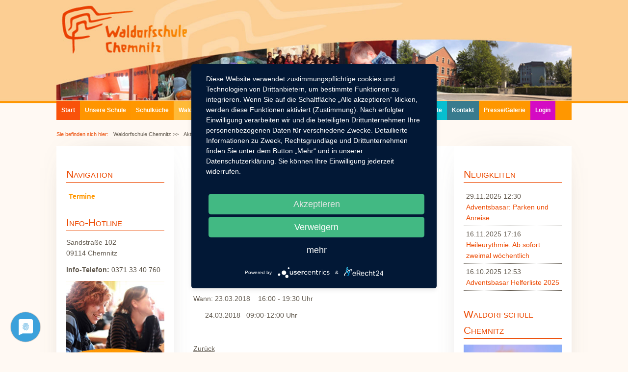

--- FILE ---
content_type: text/html; charset=utf-8
request_url: https://waldorfschule-chemnitz.org/termin-leser/jahresarbeiten-8-klasse-kopie.html
body_size: 5267
content:
<!DOCTYPE html>
<html lang="de">
<head>

      <meta charset="utf-8">
    <title>Jahresarbeiten 8. Klasse - Freie Waldorfschule in Chemnitz</title>
    <base href="https://waldorfschule-chemnitz.org/">

          <meta name="robots" content="index,follow">
      <meta name="description" content="Die öffentliche Präsentation der einzelnen Jahresarbeiten ist eine Premiere für die Schüler der 8. Klasse. &nbsp;Sie konnten ein selbst gewähltes Thema über ein&nbsp;Jahr&nbsp;umfassend bearbeiten. Das erste Mal werden sie einen Vortrag vor einem größeren Publikum halten. Das ist einer der wichtigen Schritte in die Oberstufe unserer …">
      <meta name="keywords" content="">
      <meta name="generator" content="Contao Open Source CMS">
    
    <meta name="viewport" content="width=device-width,initial-scale=1.0">
    <style>#wrapper{width:1000px;margin:0 auto}#left{width:240px;right:240px}#right{width:240px}#container{padding-left:240px;padding-right:240px}</style>
    <link rel="stylesheet" href="assets/css/layout.min.css,responsive.min.css,reset.min.css,colorbox.min.css...-5c6bc9a9.css">        <script type="application/javascript" src="https://app.usercentrics.eu/latest/main.js" id="HZQ9YWGHp"></script>
    <meta data-privacy-proxy-server = "https://privacy-proxy-server.usercentrics.eu">
<script type="application/javascript" src="https://privacy-proxy.usercentrics.eu/latest/uc-block.bundle.js">
</script>
    <script src="assets/js/jquery.min.js,mootools.min.js-a0d7b92f.js"></script>
          <!--[if lt IE 9]><script src="assets/html5shiv//html5shiv-printshiv.min.js"></script><![endif]-->
        

<script type="text/plain" data-usercentrics="Google Analytics" async src="https://www.googletagmanager.com/gtag/js?id=UA-22739361-1"></script>
<script type="text/plain" data-usercentrics="Google Analytics">
window.dataLayer = window.dataLayer || [];
function gtag(){dataLayer.push(arguments);}
gtag('js', new Date());
gtag('config', 'UA-22739361-1', { 'anonymize_ip': true });
</script>

</head>
<body id="top" class="mac chrome blink ch131 three_col">

      
    <div id="wrapper">

                        <header id="header">
            <div class="inside">
              
<img src="/files/waldorfschule/site/images/wd_header_2015.jpg" alt="Headerpicture"/>
<!-- indexer::stop -->
<nav class="mod_navigation nav-main dropdown block" id="nav-main" itemscope itemtype="http://schema.org/SiteNavigationElement">

  
  <a href="termin-leser/jahresarbeiten-8-klasse-kopie.html#skipNavigation1" class="invisible">Navigation überspringen</a>

  
<ul class="level_1">
            <li class="start first"><a href="start.html" title="Startseite der Waldorfschule Chemnitz" class="start first" itemprop="url"><span itemprop="name">Start</span></a></li>
                <li class="schule"><a href="kurz-und-knapp.html" title="Unsere Schule" class="schule" itemprop="url"><span itemprop="name">Unsere Schule</span></a></li>
                <li><a href="schulkueche.html" title="Schulküche" itemprop="url"><span itemprop="name">Schulküche</span></a></li>
                <li class="waldorfpaedagogik"><a href="leitbild.html" title="Waldorfpädagogik" class="waldorfpaedagogik" itemprop="url"><span itemprop="name">Waldorfpädagogik</span></a></li>
                <li><a href="schutzkonzept-2.html" title="Schutzkonzept" itemprop="url"><span itemprop="name">Schutzkonzept</span></a></li>
                <li class="trail aktuelles"><a href="nachrichten.html" title="Aktuelles" class="trail aktuelles" itemprop="url"><span itemprop="name">Aktuelles</span></a></li>
                <li class="einrichtung"><a href="waldorfkindergarten.html" title="Einrichtungen" class="einrichtung" itemprop="url"><span itemprop="name">Einrichtungen</span></a></li>
                <li class="service"><a href="dokumente.html" title="Service und Dokumente" class="service" itemprop="url"><span itemprop="name">Service und Dokumente</span></a></li>
                <li class="kontakt"><a href="kontakt.html" title="Kontakt" class="kontakt" itemprop="url"><span itemprop="name">Kontakt</span></a></li>
                <li><a href="presse.html" title="Presse/Galerie" itemprop="url"><span itemprop="name">Presse/Galerie</span></a></li>
                <li class="login last"><a href="registrierung.html" title="Registrierung für Mitglieder" class="login last" itemprop="url"><span itemprop="name">Login</span></a></li>
      </ul>

  <span id="skipNavigation1" class="invisible"></span>

</nav>
<!-- indexer::continue -->

<!-- indexer::stop -->
<div class="mod_breadcrumb breadcrumbnavi block">

            <h6>Sie befinden sich hier:</h6>
      
  
  <ul>
                  <li class="first"><a href="start.html" title="Freie Waldorfschule in Chemnitz">Waldorfschule Chemnitz &gt;&gt;</a></li>
                        <li><a href="nachrichten.html" title="Aktuelles">Aktuelles &gt;&gt;</a></li>
                        <li><a href="termine.html" title="Termine">Termine &gt;&gt;</a></li>
                       <li class="active last">Termin Leser</li>
            </ul>


</div>
<!-- indexer::continue -->
            </div>
          </header>
              
      
              <div id="container">

                      <div id="main">
              <div class="inside">
                

  <div class="mod_article first last block" id="article-75">
    
          
<div class="mod_eventreader block">

        
  
  
<div class="event layout_full block bygone">

  <h2>Jahresarbeiten 8. Klasse</h2>
  <p class="info"><time datetime="2018-03-23T16:00:00+01:00">23.03.2018, 16:00</time></p>

  
      
<div class="ce_text block">

        
  
      <p>Die öffentliche Präsentation der einzelnen Jahresarbeiten ist eine Premiere für die Schüler der 8. Klasse. &nbsp;Sie konnten ein selbst gewähltes Thema über ein&nbsp;Jahr&nbsp;umfassend bearbeiten. Das erste Mal werden sie einen Vortrag vor einem größeren Publikum halten. Das ist einer der wichtigen Schritte in die Oberstufe unserer Waldorfschule. Die Bandbreite der Themen verspricht so vielfältig zu sein, wie die Zahl ihrer Autoren.</p>
<p>Interessierte,&nbsp;Eltern und Lehrer sind herzlich eingeladen.&nbsp;Wir wünschen den Schülern und Schülerinnen viel Erfolg.</p>
<p>Wann: 23.03.2018 &nbsp; &nbsp;16:00 - 19:30 Uhr</p>
<p>&nbsp; &nbsp; &nbsp; 24.03.2018&nbsp; &nbsp;09:00-12:00 Uhr</p>
<p>&nbsp;</p>  
  
  

</div>
  
  
  
</div>

  <!-- indexer::stop -->
  <p class="back"><a href="javascript:history.go(-1)" title="Zurück">Zurück</a></p>
  <!-- indexer::continue -->

  

</div>
    
      </div>

              </div>
                          </div>
          
                                    <aside id="left">
                <div class="inside">
                  
<!-- indexer::stop -->
<nav class="mod_navigation nav-left block" itemscope itemtype="http://schema.org/SiteNavigationElement">

      <h3>Navigation</h3>
  
  <a href="termin-leser/jahresarbeiten-8-klasse-kopie.html#skipNavigation2" class="invisible">Navigation überspringen</a>

  
<ul class="level_1">
            <li class="trail first last"><a href="termine.html" title="Termine" class="trail first last" itemprop="url"><span itemprop="name">Termine</span></a></li>
      </ul>

  <span id="skipNavigation2" class="invisible"></span>

</nav>
<!-- indexer::continue -->

<h3>Info-Hotline</h3>
<p>Sandstraße 102<br />
09114 Chemnitz</p>
<p><b>Info-Telefon:</b> 0371 33 40 760</p>
<a href="http://joomla.waldorfschule-chemnitz.de/index.php">
	<img src="/files/waldorfschule/banner/banner_short_schulportal.jpg" />
</a>                </div>
              </aside>
                      
                                    <aside id="right">
                <div class="inside">
                  
<!-- indexer::stop -->
<div class="mod_newslist block">

            <h3>Neuigkeiten</h3>
      
  
      
<div class="layout_simple arc_1 block featured first even" itemscope itemtype="http://schema.org/Article">
  <time datetime="2025-11-29T12:30:00+01:00" itemprop="datePublished">29.11.2025 12:30</time>  <a href="nachrichten-leser/adventsbasar-parken-und-anreise.html" title="Den Artikel lesen: Adventsbasar: Parken und Anreise" itemprop="url"><span itemprop="headline">Adventsbasar: Parken und Anreise</span></a></div>

<div class="layout_simple arc_1 block featured odd" itemscope itemtype="http://schema.org/Article">
  <time datetime="2025-11-16T17:16:00+01:00" itemprop="datePublished">16.11.2025 17:16</time>  <a href="nachrichten-leser/heileurythmie-ab-sofort-zweimal-woechentlich.html" title="Den Artikel lesen: Heileurythmie: Ab sofort zweimal wöchentlich" itemprop="url"><span itemprop="headline">Heileurythmie: Ab sofort zweimal wöchentlich</span></a></div>

<div class="layout_simple arc_1 block featured last even" itemscope itemtype="http://schema.org/Article">
  <time datetime="2025-10-16T12:53:00+02:00" itemprop="datePublished">16.10.2025 12:53</time>  <a href="nachrichten-leser/adventsbasar-helferliste-2025.html" title="Den Artikel lesen: Adventsbasar Helferliste 2025" itemprop="url"><span itemprop="headline">Adventsbasar Helferliste 2025</span></a></div>
      

</div>
<!-- indexer::continue -->

<!-- indexer::stop -->
<div class="mod_randomImage block">

            <h3>Waldorfschule Chemnitz</h3>
      
  
  
<figure class="image_container">
  
  

<img src="assets/images/e/ehemlige-4983eb41.jpg" width="200" height="150" alt="" itemprop="image">


  
  </figure>


</div>
<!-- indexer::continue -->

<!-- indexer::stop -->
<div class="mod_subscribe block">

            <h3>Newsletter</h3>
      
  
  <form id="tl_subscribe_29" method="post">
    <div class="formbody">
      <input type="hidden" name="FORM_SUBMIT" value="tl_subscribe_29">
      <input type="hidden" name="REQUEST_TOKEN" value="">

      
                        <input type="hidden" name="channels[]" value="1">
              
      <div class="widget widget-text mandatory">
        <label for="ctrl_email_29" class="invisible">E-Mail-Adresse</label>
        <input type="email" name="email" id="ctrl_email_29" class="text mandatory" value="" placeholder="E-Mail-Adresse" required>
      </div>

      
      
<div class="widget widget-captcha mandatory">
        <label for="ctrl_subscribe_29">
      <span class="invisible">Pflichtfeld </span>Sicherheitsfrage<span class="mandatory">*</span>
    </label>
  
    
  <input type="text" name="captcha_subscribe_29" id="ctrl_subscribe_29" class="captcha mandatory" value="" aria-describedby="captcha_text_subscribe_29" maxlength="2" required>
  <span id="captcha_text_subscribe_29" class="captcha_text">&#66;&#x69;&#116;&#x74;&#101;&#x20;&#114;&#x65;&#99;&#x68;&#110;&#x65;&#110;&#x20;&#83;&#x69;&#101;&#x20;&#51;&#x20;&#112;&#x6C;&#117;&#x73;&#32;&#x34;&#46;</span>
  <input type="hidden" name="captcha_subscribe_29_hash" value="43526eb8ac16cb9fb783d389bad54a5fb9ec9ff364adc5c55735dca34bd69bad">

      <div style="display:none">
      <label for="ctrl_subscribe_29_hp">Do not fill in this field</label>
      <input type="text" name="captcha_subscribe_29_name" id="ctrl_subscribe_29_hp" value="">
    </div>
    <script>
      (function() {
        var e = document.getElementById('ctrl_subscribe_29'),
            p = e.parentNode, f = p.parentNode;

        if (f.classList.contains('widget-captcha') || 'fieldset' === f.nodeName.toLowerCase() && 1 === f.children.length) {
          p = f;
        }

        e.required = false;
        p.style.display = 'none';

        setTimeout(function() { e.value = '7'; }, 5000);
      })();
    </script>
  
</div>

      
      <div class="widget widget-submit">
        <button type="submit" class="submit">Abonnieren</button>
      </div>
    </div>
  </form>


</div>
<!-- indexer::continue -->

<!-- indexer::stop -->
<div class="mod_eventlist dates_short block">

            <h3>Aktuelle Termine</h3>
      
  
  
<div class="empty">Aktuell sind keine Termine vorhanden.</div>
  

</div>
<!-- indexer::continue -->
                </div>
              </aside>
                      
        </div>
      
      
                        <footer id="footer">
            <div class="inside">
              
<div>
	<p>Waldorfschule Chemnitz - Sandstraße 102  - 09114 Chemnitz - Info-Telefon: 0371 33 40 760&nbsp;•&nbsp;<strong><a  href="Impressum.html">Impressum</a></strong>&nbsp;•&nbsp;<strong><a href="datenschutz.html">Datenschutz</a></strong>
	</p>
</div>
<div id="footer_print">
<a href="javascript:print();" class="print">Seite drucken</a>
</div>            </div>
          </footer>
              
    </div>

      
  
<script src="assets/jquery-ui/js/jquery-ui.min.js?v=1.13.2"></script>
<script>
  jQuery(function($) {
    $(document).accordion({
      // Put custom options here
      heightStyle: 'content',
      header: '.toggler',
      collapsible: true,
      create: function(event, ui) {
        ui.header.addClass('active');
        $('.toggler').attr('tabindex', 0);
      },
      activate: function(event, ui) {
        ui.newHeader.addClass('active');
        ui.oldHeader.removeClass('active');
        $('.toggler').attr('tabindex', 0);
      }
    });
  });
</script>

<script src="assets/colorbox/js/colorbox.min.js?v=1.6.6"></script>
<script>
  jQuery(function($) {
    $('a[data-lightbox]').map(function() {
      $(this).colorbox({
        // Put custom options here
        loop: false,
        rel: $(this).attr('data-lightbox'),
        maxWidth: '95%',
        maxHeight: '95%'
      });
    });
  });
</script>

<script src="assets/tablesorter/js/tablesorter.min.js?v=2.31.3"></script>
<script>
  jQuery(function($) {
    $('.ce_table .sortable').each(function(i, table) {
      var attr = $(table).attr('data-sort-default'),
          opts = {}, s;

      if (attr) {
        s = attr.split('|');
        opts = { sortList: [[s[0], s[1] == 'desc' | 0]] };
      }

      $(table).tablesorter(opts);
    });
  });
</script>

<script>
  window.addEvent('domready', function() {
    new Fx.Accordion($$('.toggler'), $$('.accordion'), {
      opacity: false,
      alwaysHide: true,
      onActive: function(tog, el) {
        tog.addClass('active');
        tog.setProperty('aria-expanded', 'true');
        el.setProperty('aria-hidden', 'false');
        return false;
      },
      onBackground: function(tog, el) {
        tog.removeClass('active');
        tog.setProperty('aria-expanded', 'false');
        el.setProperty('aria-hidden', 'true');
        return false;
      }
    });
    $$('.toggler').each(function(el) {
      el.setProperty('role', 'tab');
      el.setProperty('tabindex', 0);
      el.addEvents({
        'keypress': function(event) {
          if (event.code == 13 || event.code == 32) {
            this.fireEvent('click');
          }
        },
        'focus': function() {
          this.addClass('hover');
        },
        'blur': function() {
          this.removeClass('hover');
        },
        'mouseenter': function() {
          this.addClass('hover');
        },
        'mouseleave': function() {
          this.removeClass('hover');
        }
      });
    });
    $$('.ce_accordion').each(function(el) {
      el.setProperty('role', 'tablist');
    });
    $$('.accordion').each(function(el) {
      el.setProperty('role', 'tabpanel');
    });
  });
</script>

<script src="assets/chosen/js/chosen.min.js?v=1.2.5"></script>
<script>
  window.addEvent('domready', function() {
    $$('select.tl_chosen').chosen();
  });
</script>

<script src="assets/mediabox/js/mediabox.min.js?v=1.5.5"></script>
<script>
  window.addEvent('domready', function() {
    var $ = document.id;
    $$('a[data-lightbox]').mediabox({
      // Put custom options here
      clickBlock: false
    }, function(el) {
      return [el.href, el.title, el.getAttribute('data-lightbox')];
    }, function(el) {
      var data = this.getAttribute('data-lightbox').split(' ');
      return (this == el) || (data[0] && el.getAttribute('data-lightbox').match(data[0]));
    });
    $('mbMedia').addEvent('swipe', function(e) {
      (e.direction == 'left') ? $('mbNextLink').fireEvent('click') : $('mbPrevLink').fireEvent('click');
    });
  });
</script>

<script src="assets/tablesort/js/tablesort.min.js?v=4.0.1"></script>
<script>
  window.addEvent('domready', function() {
    $$('.ce_table .sortable').each(function(table) {
      new TableSort(table, '.', ',');
    });
  });
</script>

<script src="assets/swipe/js/swipe.min.js?v=2.2.0"></script>
<script>
  (function() {
    var e = document.querySelectorAll('.content-slider, .slider-control'), c, i;
    for (i=0; i<e.length; i+=2) {
      c = e[i].getAttribute('data-config').split(',');
      new Swipe(e[i], {
        // Put custom options here
        'auto': parseInt(c[0]),
        'speed': parseInt(c[1]),
        'startSlide': parseInt(c[2]),
        'continuous': parseInt(c[3]),
        'menu': e[i+1]
      });
    }
  })();
</script>

<script>
  (function() {
    var p = document.querySelector('p.error') || document.querySelector('p.confirm');
    if (p) {
      p.scrollIntoView();
    }
  })();
</script>
<script type="application/ld+json">{"@context":{"contao":"https:\/\/schema.contao.org\/"},"@type":"contao:Page","contao:title":"Jahresarbeiten 8. Klasse","contao:pageId":78,"contao:noSearch":false,"contao:protected":false,"contao:groups":[],"contao:fePreview":false}</script>
<script>
  (function(i,s,o,g,r,a,m){i['GoogleAnalyticsObject']=r;i[r]=i[r]||function(){
  (i[r].q=i[r].q||[]).push(arguments)},i[r].l=1*new Date();a=s.createElement(o),
  m=s.getElementsByTagName(o)[0];a.async=1;a.src=g;m.parentNode.insertBefore(a,m)
  })(window,document,'script','//www.google-analytics.com/analytics.js','ga');

  ga('create', 'UA-22739361-1', 'auto');
  ga('send', 'pageview');
  ga('set', 'anonymizeIp', true);

</script>

</body>
</html>
